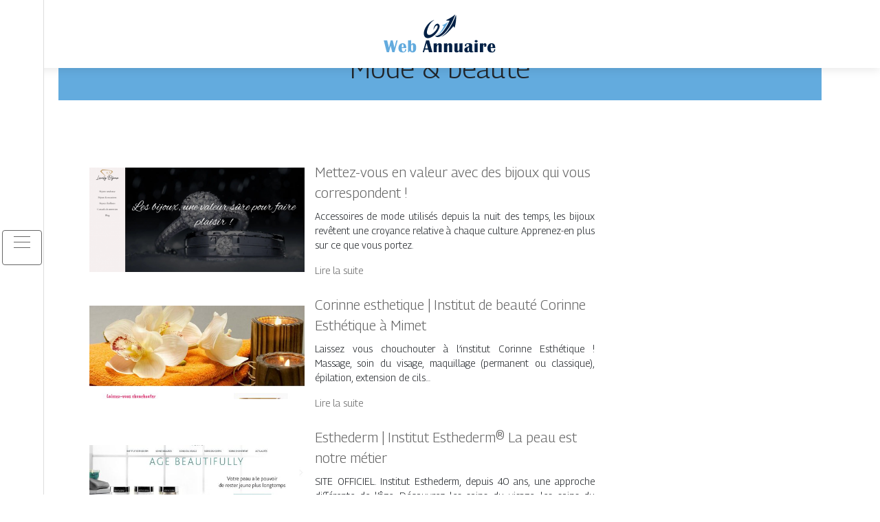

--- FILE ---
content_type: text/html; charset=UTF-8
request_url: https://www.web-annuaire.info/mode-beaute/page/2/
body_size: 7304
content:

<!DOCTYPE html>
<html>
<head lang="fr-FR">
<meta charset="UTF-8">
<meta name="viewport" content="width=device-width">
<link rel="shortcut icon" href="https://www.web-annuaire.info/wp-content/uploads/2022/03/WEB.svg" /><meta name='robots' content='max-image-preview:large' />
<link rel='dns-prefetch' href='//stackpath.bootstrapcdn.com' />
<link rel='canonical' href='https://www.web-annuaire.info/mode-beaute/page/2/' /><title>Mode &amp; beauté - Page 2</title><link rel="alternate" type="application/rss+xml" title="web-annuaire &raquo; Flux de la catégorie Mode &amp; beauté" href="https://www.web-annuaire.info/mode-beaute/feed/" />
<style id='wp-img-auto-sizes-contain-inline-css' type='text/css'>
img:is([sizes=auto i],[sizes^="auto," i]){contain-intrinsic-size:3000px 1500px}
/*# sourceURL=wp-img-auto-sizes-contain-inline-css */
</style>
<style id='wp-block-library-inline-css' type='text/css'>
:root{--wp-block-synced-color:#7a00df;--wp-block-synced-color--rgb:122,0,223;--wp-bound-block-color:var(--wp-block-synced-color);--wp-editor-canvas-background:#ddd;--wp-admin-theme-color:#007cba;--wp-admin-theme-color--rgb:0,124,186;--wp-admin-theme-color-darker-10:#006ba1;--wp-admin-theme-color-darker-10--rgb:0,107,160.5;--wp-admin-theme-color-darker-20:#005a87;--wp-admin-theme-color-darker-20--rgb:0,90,135;--wp-admin-border-width-focus:2px}@media (min-resolution:192dpi){:root{--wp-admin-border-width-focus:1.5px}}.wp-element-button{cursor:pointer}:root .has-very-light-gray-background-color{background-color:#eee}:root .has-very-dark-gray-background-color{background-color:#313131}:root .has-very-light-gray-color{color:#eee}:root .has-very-dark-gray-color{color:#313131}:root .has-vivid-green-cyan-to-vivid-cyan-blue-gradient-background{background:linear-gradient(135deg,#00d084,#0693e3)}:root .has-purple-crush-gradient-background{background:linear-gradient(135deg,#34e2e4,#4721fb 50%,#ab1dfe)}:root .has-hazy-dawn-gradient-background{background:linear-gradient(135deg,#faaca8,#dad0ec)}:root .has-subdued-olive-gradient-background{background:linear-gradient(135deg,#fafae1,#67a671)}:root .has-atomic-cream-gradient-background{background:linear-gradient(135deg,#fdd79a,#004a59)}:root .has-nightshade-gradient-background{background:linear-gradient(135deg,#330968,#31cdcf)}:root .has-midnight-gradient-background{background:linear-gradient(135deg,#020381,#2874fc)}:root{--wp--preset--font-size--normal:16px;--wp--preset--font-size--huge:42px}.has-regular-font-size{font-size:1em}.has-larger-font-size{font-size:2.625em}.has-normal-font-size{font-size:var(--wp--preset--font-size--normal)}.has-huge-font-size{font-size:var(--wp--preset--font-size--huge)}.has-text-align-center{text-align:center}.has-text-align-left{text-align:left}.has-text-align-right{text-align:right}.has-fit-text{white-space:nowrap!important}#end-resizable-editor-section{display:none}.aligncenter{clear:both}.items-justified-left{justify-content:flex-start}.items-justified-center{justify-content:center}.items-justified-right{justify-content:flex-end}.items-justified-space-between{justify-content:space-between}.screen-reader-text{border:0;clip-path:inset(50%);height:1px;margin:-1px;overflow:hidden;padding:0;position:absolute;width:1px;word-wrap:normal!important}.screen-reader-text:focus{background-color:#ddd;clip-path:none;color:#444;display:block;font-size:1em;height:auto;left:5px;line-height:normal;padding:15px 23px 14px;text-decoration:none;top:5px;width:auto;z-index:100000}html :where(.has-border-color){border-style:solid}html :where([style*=border-top-color]){border-top-style:solid}html :where([style*=border-right-color]){border-right-style:solid}html :where([style*=border-bottom-color]){border-bottom-style:solid}html :where([style*=border-left-color]){border-left-style:solid}html :where([style*=border-width]){border-style:solid}html :where([style*=border-top-width]){border-top-style:solid}html :where([style*=border-right-width]){border-right-style:solid}html :where([style*=border-bottom-width]){border-bottom-style:solid}html :where([style*=border-left-width]){border-left-style:solid}html :where(img[class*=wp-image-]){height:auto;max-width:100%}:where(figure){margin:0 0 1em}html :where(.is-position-sticky){--wp-admin--admin-bar--position-offset:var(--wp-admin--admin-bar--height,0px)}@media screen and (max-width:600px){html :where(.is-position-sticky){--wp-admin--admin-bar--position-offset:0px}}

/*# sourceURL=wp-block-library-inline-css */
</style><style id='global-styles-inline-css' type='text/css'>
:root{--wp--preset--aspect-ratio--square: 1;--wp--preset--aspect-ratio--4-3: 4/3;--wp--preset--aspect-ratio--3-4: 3/4;--wp--preset--aspect-ratio--3-2: 3/2;--wp--preset--aspect-ratio--2-3: 2/3;--wp--preset--aspect-ratio--16-9: 16/9;--wp--preset--aspect-ratio--9-16: 9/16;--wp--preset--color--black: #000000;--wp--preset--color--cyan-bluish-gray: #abb8c3;--wp--preset--color--white: #ffffff;--wp--preset--color--pale-pink: #f78da7;--wp--preset--color--vivid-red: #cf2e2e;--wp--preset--color--luminous-vivid-orange: #ff6900;--wp--preset--color--luminous-vivid-amber: #fcb900;--wp--preset--color--light-green-cyan: #7bdcb5;--wp--preset--color--vivid-green-cyan: #00d084;--wp--preset--color--pale-cyan-blue: #8ed1fc;--wp--preset--color--vivid-cyan-blue: #0693e3;--wp--preset--color--vivid-purple: #9b51e0;--wp--preset--gradient--vivid-cyan-blue-to-vivid-purple: linear-gradient(135deg,rgb(6,147,227) 0%,rgb(155,81,224) 100%);--wp--preset--gradient--light-green-cyan-to-vivid-green-cyan: linear-gradient(135deg,rgb(122,220,180) 0%,rgb(0,208,130) 100%);--wp--preset--gradient--luminous-vivid-amber-to-luminous-vivid-orange: linear-gradient(135deg,rgb(252,185,0) 0%,rgb(255,105,0) 100%);--wp--preset--gradient--luminous-vivid-orange-to-vivid-red: linear-gradient(135deg,rgb(255,105,0) 0%,rgb(207,46,46) 100%);--wp--preset--gradient--very-light-gray-to-cyan-bluish-gray: linear-gradient(135deg,rgb(238,238,238) 0%,rgb(169,184,195) 100%);--wp--preset--gradient--cool-to-warm-spectrum: linear-gradient(135deg,rgb(74,234,220) 0%,rgb(151,120,209) 20%,rgb(207,42,186) 40%,rgb(238,44,130) 60%,rgb(251,105,98) 80%,rgb(254,248,76) 100%);--wp--preset--gradient--blush-light-purple: linear-gradient(135deg,rgb(255,206,236) 0%,rgb(152,150,240) 100%);--wp--preset--gradient--blush-bordeaux: linear-gradient(135deg,rgb(254,205,165) 0%,rgb(254,45,45) 50%,rgb(107,0,62) 100%);--wp--preset--gradient--luminous-dusk: linear-gradient(135deg,rgb(255,203,112) 0%,rgb(199,81,192) 50%,rgb(65,88,208) 100%);--wp--preset--gradient--pale-ocean: linear-gradient(135deg,rgb(255,245,203) 0%,rgb(182,227,212) 50%,rgb(51,167,181) 100%);--wp--preset--gradient--electric-grass: linear-gradient(135deg,rgb(202,248,128) 0%,rgb(113,206,126) 100%);--wp--preset--gradient--midnight: linear-gradient(135deg,rgb(2,3,129) 0%,rgb(40,116,252) 100%);--wp--preset--font-size--small: 13px;--wp--preset--font-size--medium: 20px;--wp--preset--font-size--large: 36px;--wp--preset--font-size--x-large: 42px;--wp--preset--spacing--20: 0.44rem;--wp--preset--spacing--30: 0.67rem;--wp--preset--spacing--40: 1rem;--wp--preset--spacing--50: 1.5rem;--wp--preset--spacing--60: 2.25rem;--wp--preset--spacing--70: 3.38rem;--wp--preset--spacing--80: 5.06rem;--wp--preset--shadow--natural: 6px 6px 9px rgba(0, 0, 0, 0.2);--wp--preset--shadow--deep: 12px 12px 50px rgba(0, 0, 0, 0.4);--wp--preset--shadow--sharp: 6px 6px 0px rgba(0, 0, 0, 0.2);--wp--preset--shadow--outlined: 6px 6px 0px -3px rgb(255, 255, 255), 6px 6px rgb(0, 0, 0);--wp--preset--shadow--crisp: 6px 6px 0px rgb(0, 0, 0);}:where(.is-layout-flex){gap: 0.5em;}:where(.is-layout-grid){gap: 0.5em;}body .is-layout-flex{display: flex;}.is-layout-flex{flex-wrap: wrap;align-items: center;}.is-layout-flex > :is(*, div){margin: 0;}body .is-layout-grid{display: grid;}.is-layout-grid > :is(*, div){margin: 0;}:where(.wp-block-columns.is-layout-flex){gap: 2em;}:where(.wp-block-columns.is-layout-grid){gap: 2em;}:where(.wp-block-post-template.is-layout-flex){gap: 1.25em;}:where(.wp-block-post-template.is-layout-grid){gap: 1.25em;}.has-black-color{color: var(--wp--preset--color--black) !important;}.has-cyan-bluish-gray-color{color: var(--wp--preset--color--cyan-bluish-gray) !important;}.has-white-color{color: var(--wp--preset--color--white) !important;}.has-pale-pink-color{color: var(--wp--preset--color--pale-pink) !important;}.has-vivid-red-color{color: var(--wp--preset--color--vivid-red) !important;}.has-luminous-vivid-orange-color{color: var(--wp--preset--color--luminous-vivid-orange) !important;}.has-luminous-vivid-amber-color{color: var(--wp--preset--color--luminous-vivid-amber) !important;}.has-light-green-cyan-color{color: var(--wp--preset--color--light-green-cyan) !important;}.has-vivid-green-cyan-color{color: var(--wp--preset--color--vivid-green-cyan) !important;}.has-pale-cyan-blue-color{color: var(--wp--preset--color--pale-cyan-blue) !important;}.has-vivid-cyan-blue-color{color: var(--wp--preset--color--vivid-cyan-blue) !important;}.has-vivid-purple-color{color: var(--wp--preset--color--vivid-purple) !important;}.has-black-background-color{background-color: var(--wp--preset--color--black) !important;}.has-cyan-bluish-gray-background-color{background-color: var(--wp--preset--color--cyan-bluish-gray) !important;}.has-white-background-color{background-color: var(--wp--preset--color--white) !important;}.has-pale-pink-background-color{background-color: var(--wp--preset--color--pale-pink) !important;}.has-vivid-red-background-color{background-color: var(--wp--preset--color--vivid-red) !important;}.has-luminous-vivid-orange-background-color{background-color: var(--wp--preset--color--luminous-vivid-orange) !important;}.has-luminous-vivid-amber-background-color{background-color: var(--wp--preset--color--luminous-vivid-amber) !important;}.has-light-green-cyan-background-color{background-color: var(--wp--preset--color--light-green-cyan) !important;}.has-vivid-green-cyan-background-color{background-color: var(--wp--preset--color--vivid-green-cyan) !important;}.has-pale-cyan-blue-background-color{background-color: var(--wp--preset--color--pale-cyan-blue) !important;}.has-vivid-cyan-blue-background-color{background-color: var(--wp--preset--color--vivid-cyan-blue) !important;}.has-vivid-purple-background-color{background-color: var(--wp--preset--color--vivid-purple) !important;}.has-black-border-color{border-color: var(--wp--preset--color--black) !important;}.has-cyan-bluish-gray-border-color{border-color: var(--wp--preset--color--cyan-bluish-gray) !important;}.has-white-border-color{border-color: var(--wp--preset--color--white) !important;}.has-pale-pink-border-color{border-color: var(--wp--preset--color--pale-pink) !important;}.has-vivid-red-border-color{border-color: var(--wp--preset--color--vivid-red) !important;}.has-luminous-vivid-orange-border-color{border-color: var(--wp--preset--color--luminous-vivid-orange) !important;}.has-luminous-vivid-amber-border-color{border-color: var(--wp--preset--color--luminous-vivid-amber) !important;}.has-light-green-cyan-border-color{border-color: var(--wp--preset--color--light-green-cyan) !important;}.has-vivid-green-cyan-border-color{border-color: var(--wp--preset--color--vivid-green-cyan) !important;}.has-pale-cyan-blue-border-color{border-color: var(--wp--preset--color--pale-cyan-blue) !important;}.has-vivid-cyan-blue-border-color{border-color: var(--wp--preset--color--vivid-cyan-blue) !important;}.has-vivid-purple-border-color{border-color: var(--wp--preset--color--vivid-purple) !important;}.has-vivid-cyan-blue-to-vivid-purple-gradient-background{background: var(--wp--preset--gradient--vivid-cyan-blue-to-vivid-purple) !important;}.has-light-green-cyan-to-vivid-green-cyan-gradient-background{background: var(--wp--preset--gradient--light-green-cyan-to-vivid-green-cyan) !important;}.has-luminous-vivid-amber-to-luminous-vivid-orange-gradient-background{background: var(--wp--preset--gradient--luminous-vivid-amber-to-luminous-vivid-orange) !important;}.has-luminous-vivid-orange-to-vivid-red-gradient-background{background: var(--wp--preset--gradient--luminous-vivid-orange-to-vivid-red) !important;}.has-very-light-gray-to-cyan-bluish-gray-gradient-background{background: var(--wp--preset--gradient--very-light-gray-to-cyan-bluish-gray) !important;}.has-cool-to-warm-spectrum-gradient-background{background: var(--wp--preset--gradient--cool-to-warm-spectrum) !important;}.has-blush-light-purple-gradient-background{background: var(--wp--preset--gradient--blush-light-purple) !important;}.has-blush-bordeaux-gradient-background{background: var(--wp--preset--gradient--blush-bordeaux) !important;}.has-luminous-dusk-gradient-background{background: var(--wp--preset--gradient--luminous-dusk) !important;}.has-pale-ocean-gradient-background{background: var(--wp--preset--gradient--pale-ocean) !important;}.has-electric-grass-gradient-background{background: var(--wp--preset--gradient--electric-grass) !important;}.has-midnight-gradient-background{background: var(--wp--preset--gradient--midnight) !important;}.has-small-font-size{font-size: var(--wp--preset--font-size--small) !important;}.has-medium-font-size{font-size: var(--wp--preset--font-size--medium) !important;}.has-large-font-size{font-size: var(--wp--preset--font-size--large) !important;}.has-x-large-font-size{font-size: var(--wp--preset--font-size--x-large) !important;}
/*# sourceURL=global-styles-inline-css */
</style>

<style id='classic-theme-styles-inline-css' type='text/css'>
/*! This file is auto-generated */
.wp-block-button__link{color:#fff;background-color:#32373c;border-radius:9999px;box-shadow:none;text-decoration:none;padding:calc(.667em + 2px) calc(1.333em + 2px);font-size:1.125em}.wp-block-file__button{background:#32373c;color:#fff;text-decoration:none}
/*# sourceURL=/wp-includes/css/classic-themes.min.css */
</style>
<link rel='stylesheet' id='default-css' href='https://www.web-annuaire.info/wp-content/themes/generic-site/style.css?ver=6a61aa529d65b7f6dee5e25f0573e783' type='text/css' media='all' />
<link rel='stylesheet' id='bootstrap4-css' href='https://www.web-annuaire.info/wp-content/themes/generic-site/css/bootstrap4/bootstrap.min.css?ver=6a61aa529d65b7f6dee5e25f0573e783' type='text/css' media='all' />
<link rel='stylesheet' id='font-awesome-css' href='https://stackpath.bootstrapcdn.com/font-awesome/4.7.0/css/font-awesome.min.css?ver=6a61aa529d65b7f6dee5e25f0573e783' type='text/css' media='all' />
<link rel='stylesheet' id='aos-css' href='https://www.web-annuaire.info/wp-content/themes/generic-site/css/aos.css?ver=6a61aa529d65b7f6dee5e25f0573e783' type='text/css' media='all' />
<link rel='stylesheet' id='global-css' href='https://www.web-annuaire.info/wp-content/themes/generic-site/css/global.css?ver=6a61aa529d65b7f6dee5e25f0573e783' type='text/css' media='all' />
<link rel='stylesheet' id='style-css' href='https://www.web-annuaire.info/wp-content/themes/generic-site/css/template.css?ver=6a61aa529d65b7f6dee5e25f0573e783' type='text/css' media='all' />
<script type="text/javascript" src="https://www.web-annuaire.info/wp-content/themes/generic-site/js/jquery.min.js?ver=6a61aa529d65b7f6dee5e25f0573e783" id="jquery-js"></script>
<link rel="https://api.w.org/" href="https://www.web-annuaire.info/wp-json/" /><link rel="alternate" title="JSON" type="application/json" href="https://www.web-annuaire.info/wp-json/wp/v2/categories/9" /><link rel="EditURI" type="application/rsd+xml" title="RSD" href="https://www.web-annuaire.info/xmlrpc.php?rsd" />
<meta name="google-site-verification" content="qMUgCLPqU1wQ4l6RyMfij02VaXpEgLSWCWpe36CQoHw" />
<link rel="preconnect" href="https://fonts.googleapis.com">
<link rel="preconnect" href="https://fonts.gstatic.com" crossorigin>
<link href="https://fonts.googleapis.com/css2?family=Georama:wght@300&display=swap" rel="stylesheet"><style type="text/css">
	
.default_color_background,.menu-bars{background-color : #666666 }
.default_color_text,a,h1 span,h2 span,h3 span,h4 span,h5 span,h6 span{color :#666666 }
.default_color_border{border-color : #666666 }
.navigation li a,.navigation li.disabled,.navigation li.active a{background-color: #666666;}
.fa-bars,.overlay-nav .close{color: #666666;}
nav li a:after{background-color: #666666;}
.main-menu,.bottom-menu{background-color:#fff;}
.main-menu.scrolling-down{-webkit-box-shadow: 0 2px 13px 0 rgba(0, 0, 0, .1);-moz-box-shadow: 0 2px 13px 0 rgba(0, 0, 0, .1);box-shadow: 0 2px 13px 0 rgba(0, 0, 0, .1);}	
body{font-family: 'Georama', sans-serif;}
.main{background:#fff;margin-top:40px;padding:20px 15px 0}
.home h2{font-size:18px;text-transform:uppercase;}
.home .main img{max-width: 100%;height: auto;}
.navbar{border-top: 1px dotted #666;border-bottom: 1px dotted #666;margin-top: 25px;}
.last-post{background:#f5f5f5;padding:10px}
footer{background-image:url()}
.copyright{background:#ddd;padding:20px}
.last-bloc{background-image:url(/wp-content/themes/generic-site/img/footer_bg.png);padding:15px;color:#fff}
.subheader{padding:15px;text-align:center;background:#dedede}

.home .content-inloop {
  height: auto;
}
  .single .post-thumb {
  margin-bottom: 20px;
  margin-top: 20px;
} 

.copyright-bloc.text-center {
  color: #fff;
}

.scrolling-down #logo img {
    height: auto;
}


a:hover {
    color: #63abde;
    text-decoration: underline;
}
.last-post {
    background: #f5f5f5;
    padding: 10px;
}
footer .copyright {
    border-top: 1px solid #63abde;
    padding-top: 20px;
}
.copyright {
    background: #63abde;
    padding: 20px;
}
.subheader {
    padding: 15px;
    text-align: center;
    background: #63abde;
}

.loop-post {
  background: #fff;
  padding: 30px;
}
body {
  background-repeat: no-repeat;
  background-attachment: fixed;
}

.home .content-inloop {
  height: auto;
}
  .single .post-thumb {
  margin-bottom: 20px;
  margin-top: 20px;
} 

body {background-repeat: no-repeat;
background-attachment: fixed;}
</style></head>
<body class="archive paged category category-mode-beaute category-9 paged-2 category-paged-2 wp-theme-generic-site  open-left" style="background-image:url(http://www.web-annuaire.info/wp-content/uploads/2022/03/fond.webp);">
<div id="mask-menu"></div>	
<div id="before-menu"></div>
	
<nav class="click-menu creative-menu crv-left main-menu">
<div class="container">
<div class="text-center">	
<a id="logo" href="https://www.web-annuaire.info">
<img class="logo-main" src="https://www.web-annuaire.info/wp-content/uploads/2022/03/WEB-ANNUAIRE-4.svg" alt="logo">
</a>
</div>
<div class="open_left">
<button class="navbar-toggler default_color_border" type="button">
<ul class="menu_btn">	
<li class="menu-bars"></li>
<li class="menu-bars"></li>
<li class="menu-bars"></li>
</ul>
</button>
<div class="close-menu"><i class="fa fa-times-thin fa-2x" aria-hidden="true"></i></div>
</div>
<div class="menu-left overlay-menu">	
<ul id="main-menu" class="navbar-nav"><li id="menu-item-701" class="menu-item menu-item-type-taxonomy menu-item-object-category"><a href="https://www.web-annuaire.info/assurances/">Assurances</a></li>
<li id="menu-item-702" class="menu-item menu-item-type-taxonomy menu-item-object-category"><a href="https://www.web-annuaire.info/business/">Business</a></li>
<li id="menu-item-703" class="menu-item menu-item-type-taxonomy menu-item-object-category"><a href="https://www.web-annuaire.info/food/">Food</a></li>
<li id="menu-item-704" class="menu-item menu-item-type-taxonomy menu-item-object-category"><a href="https://www.web-annuaire.info/culture/">Culture</a></li>
<li id="menu-item-705" class="menu-item menu-item-type-taxonomy menu-item-object-category"><a href="https://www.web-annuaire.info/emploi-formations/">Emploi &amp; formations</a></li>
<li id="menu-item-706" class="menu-item menu-item-type-taxonomy menu-item-object-category"><a href="https://www.web-annuaire.info/finances/">Finances</a></li>
<li id="menu-item-707" class="menu-item menu-item-type-taxonomy menu-item-object-category"><a href="https://www.web-annuaire.info/high-tech/">High-tech</a></li>
<li id="menu-item-708" class="menu-item menu-item-type-taxonomy menu-item-object-category"><a href="https://www.web-annuaire.info/immobilier/">Immobilier</a></li>
<li id="menu-item-710" class="menu-item menu-item-type-taxonomy menu-item-object-category"><a href="https://www.web-annuaire.info/juridique/">Juridique</a></li>
<li id="menu-item-711" class="menu-item menu-item-type-taxonomy menu-item-object-category"><a href="https://www.web-annuaire.info/maison-deco/">Maison &amp; déco</a></li>
<li id="menu-item-712" class="menu-item menu-item-type-taxonomy menu-item-object-category current-menu-item"><a href="https://www.web-annuaire.info/mode-beaute/">Mode &amp; beauté</a></li>
<li id="menu-item-713" class="menu-item menu-item-type-taxonomy menu-item-object-category"><a href="https://www.web-annuaire.info/nature-ecologie/">Nature &amp; écologie</a></li>
<li id="menu-item-714" class="menu-item menu-item-type-taxonomy menu-item-object-category"><a href="https://www.web-annuaire.info/sante-bien-etre/">Santé &amp; bien-être</a></li>
<li id="menu-item-715" class="menu-item menu-item-type-taxonomy menu-item-object-category"><a href="https://www.web-annuaire.info/societe/">Société</a></li>
<li id="menu-item-716" class="menu-item menu-item-type-taxonomy menu-item-object-category"><a href="https://www.web-annuaire.info/sports-loisirs/">Sports &amp; loisirs</a></li>
<li id="menu-item-717" class="menu-item menu-item-type-taxonomy menu-item-object-category"><a href="https://www.web-annuaire.info/transports-logistique/">Transports &amp; logistique</a></li>
<li id="menu-item-718" class="menu-item menu-item-type-taxonomy menu-item-object-category"><a href="https://www.web-annuaire.info/voyages/">Voyages</a></li>
<li id="menu-item-709" class="menu-item menu-item-type-taxonomy menu-item-object-category"><a href="https://www.web-annuaire.info/infos/">Infos</a></li>
</ul></div>
</div>
</nav>
<div class="main">

<div class="container">
<div class="subheader" style="background-position:top; ">
<div id="mask" style=""></div>   
<div class="container-fluid"><h1 class="title">Mode &amp; beauté</h1></div>
</div>
<div class="container-fluid">

<div class="description"></div>

<div class="row loop-post">
<div class="col-md-9 col-xs-12">


<div class="col-md-12 post-inloop"> 
<div class="col-md-5 col-xs-12 thumb-cover p-0">
<img width="493" height="240" src="https://www.web-annuaire.info/wp-content/uploads/2022/10/191020221666173714-493x240.png" class="attachment-archive_loop size-archive_loop wp-post-image" alt="https://www.lovelybijoux.net" decoding="async" fetchpriority="high" /></div>
<div class="col-md-7 col-xs-12">
<h2><a href="https://www.web-annuaire.info/mettez-vous-en-valeur-avec-des-bijoux-qui-vous-correspondent/">Mettez-vous en valeur avec des bijoux qui vous correspondent !</a></h2>
<p>Accessoires de mode utilisés depuis la nuit des temps, les bijoux revêtent une croyance relative à chaque culture. Apprenez-en plus sur ce que vous portez.</p>
<a class="readmore" href="https://www.web-annuaire.info/mettez-vous-en-valeur-avec-des-bijoux-qui-vous-correspondent/">Lire la suite</a>
</div>
</div>


<div class="col-md-12 post-inloop"> 
<div class="col-md-5 col-xs-12 thumb-cover p-0">
<img width="550" height="240" src="https://www.web-annuaire.info/wp-content/uploads/2022/01/822298078-550x240.jpg" class="attachment-archive_loop size-archive_loop wp-post-image" alt="" decoding="async" /></div>
<div class="col-md-7 col-xs-12">
<h2><a href="https://www.web-annuaire.info/corinne-esthetique-institut-de-beaute-corinne-esthetique-a-mimet/">Corinne esthetique | Institut de beauté Corinne Esthétique à Mimet</a></h2>
<p>Laissez vous chouchouter à l&rsquo;institut Corinne Esthétique ! Massage, soin du visage, maquillage (permanent ou classique), épilation, extension de cils&#8230;</p>
<a class="readmore" href="https://www.web-annuaire.info/corinne-esthetique-institut-de-beaute-corinne-esthetique-a-mimet/">Lire la suite</a>
</div>
</div>


<div class="col-md-12 post-inloop"> 
<div class="col-md-5 col-xs-12 thumb-cover p-0">
<img width="550" height="240" src="https://www.web-annuaire.info/wp-content/uploads/2022/01/690349544-550x240.jpg" class="attachment-archive_loop size-archive_loop wp-post-image" alt="" decoding="async" /></div>
<div class="col-md-7 col-xs-12">
<h2><a href="https://www.web-annuaire.info/esthederm-institut-esthederm-la-peau-est-notre-metier/">Esthederm | Institut Esthederm® La peau est notre métier</a></h2>
<p>SITE OFFICIEL. Institut Esthederm, depuis 40 ans, une approche différente de l&rsquo;âge. Découvrez les soins du visage, les soins du corps, les soins solaires et soins en institut. Profitez de notre expertise pour prendre soin de votre peau tout au&#8230;</p>
<a class="readmore" href="https://www.web-annuaire.info/esthederm-institut-esthederm-la-peau-est-notre-metier/">Lire la suite</a>
</div>
</div>


<div class="col-md-12 post-inloop"> 
<div class="col-md-5 col-xs-12 thumb-cover p-0">
<img width="493" height="240" src="https://www.web-annuaire.info/wp-content/uploads/2022/06/www.parfum-shopping.com_-493x240.png" class="attachment-archive_loop size-archive_loop wp-post-image" alt="https://www.parfum-shopping.com" decoding="async" loading="lazy" /></div>
<div class="col-md-7 col-xs-12">
<h2><a href="https://www.web-annuaire.info/conseils-shopping-pour-choisir-le-bon-parfum/">Conseils shopping pour choisir le bon parfum</a></h2>
<p>Vous voulez acheter des parfums et vous ne savez pas quelles fragrances choisir ? Découvrez des conseils pour apprendre à connaitre les différentes familles olfactives : parfums floraux, boisés, épicés…</p>
<a class="readmore" href="https://www.web-annuaire.info/conseils-shopping-pour-choisir-le-bon-parfum/">Lire la suite</a>
</div>
</div>


<div class="col-md-12 post-inloop"> 
<div class="col-md-5 col-xs-12 thumb-cover p-0">
<img width="550" height="240" src="https://www.web-annuaire.info/wp-content/uploads/2022/01/638449880-550x240.jpg" class="attachment-archive_loop size-archive_loop wp-post-image" alt="" decoding="async" loading="lazy" /></div>
<div class="col-md-7 col-xs-12">
<h2><a href="https://www.web-annuaire.info/swissaesthetic-centre-de-chirurgie-plastique-lausanne/">Swis­saesthe­tic | Centre de Chirurgie Plastique Lausanne</a></h2>
<p>Centre de Chirurgie Plastique Lausanne</p>
<a class="readmore" href="https://www.web-annuaire.info/swissaesthetic-centre-de-chirurgie-plastique-lausanne/">Lire la suite</a>
</div>
</div>


<div class="col-md-12 post-inloop"> 
<div class="col-md-5 col-xs-12 thumb-cover p-0">
<img width="493" height="240" src="https://www.web-annuaire.info/wp-content/uploads/2022/03/www.boutique-cadeaux.net_-493x240.png" class="attachment-archive_loop size-archive_loop wp-post-image" alt="https://www.boutique-cadeaux.net" decoding="async" loading="lazy" /></div>
<div class="col-md-7 col-xs-12">
<h2><a href="https://www.web-annuaire.info/l-eshop-de-cadeau-pour-toutes-les-occasions/">L&rsquo;Eshop de cadeau pour toutes les occasions !</a></h2>
<p>Trouvez le cadeau idéal à offrir à vos proches chez votre boutique en ligne. Cadeau pour femme ou pour homme, un large choix reste à votre guise.</p>
<a class="readmore" href="https://www.web-annuaire.info/l-eshop-de-cadeau-pour-toutes-les-occasions/">Lire la suite</a>
</div>
</div>


<div class="col-md-12 post-inloop"> 
<div class="col-md-5 col-xs-12 thumb-cover p-0">
<img width="550" height="240" src="https://www.web-annuaire.info/wp-content/uploads/2022/01/830077678-550x240.jpg" class="attachment-archive_loop size-archive_loop wp-post-image" alt="" decoding="async" loading="lazy" /></div>
<div class="col-md-7 col-xs-12">
<h2><a href="https://www.web-annuaire.info/pedicure-podologue-jochel-onychoplastie-lyon-6/">Pedicure podologue jochel | Onychop­lastie Lyon 6</a></h2>
<p>Découvrez l&rsquo;onychoplastie, la solution thérapeutique préventive, rapide et esthétique des altérations de la plaque unguéale. Doïna Jochel, pédicure podologue à Lyon 6 est à votre disposition pour traiter toutes vos pathologies des pieds. Contactezla pour plus d&rsquo;informations.</p>
<a class="readmore" href="https://www.web-annuaire.info/pedicure-podologue-jochel-onychoplastie-lyon-6/">Lire la suite</a>
</div>
</div>


<div class="col-md-12 post-inloop"> 
<div class="col-md-5 col-xs-12 thumb-cover p-0">
<img width="550" height="240" src="https://www.web-annuaire.info/wp-content/uploads/2022/01/1709943747-550x240.jpg" class="attachment-archive_loop size-archive_loop wp-post-image" alt="" decoding="async" loading="lazy" /></div>
<div class="col-md-7 col-xs-12">
<h2><a href="https://www.web-annuaire.info/centremarine-immobilier-a-dunkerque-acheter-un-appartement-et-maison-a-louer-location-appartement-dunkerque-centre/">Centremari­ne | Immobilier à Dunkerque Acheter un appartement et maison à louer Location appartement Dunkerque centre</a></h2>
<p>Find Cash Advance, Debt Consolidation and more at Centremarine.com. Get the best of Insurance or Free Credit Report, browse our section on Cell Phones or learn about Life Insurance. Centremarine.com is the site for Cash Advance.</p>
<a class="readmore" href="https://www.web-annuaire.info/centremarine-immobilier-a-dunkerque-acheter-un-appartement-et-maison-a-louer-location-appartement-dunkerque-centre/">Lire la suite</a>
</div>
</div>


<div class="col-md-12 post-inloop"> 
<div class="col-md-5 col-xs-12 thumb-cover p-0">
<img width="493" height="240" src="https://www.web-annuaire.info/wp-content/uploads/2022/09/www.montrehomme.info_-493x240.png" class="attachment-archive_loop size-archive_loop wp-post-image" alt="https://www.montrehomme.info" decoding="async" loading="lazy" /></div>
<div class="col-md-7 col-xs-12">
<h2><a href="https://www.web-annuaire.info/montre-pour-homme-soyez-au-coeur-de-la-mode/">Montre pour homme : soyez au cœur de la mode !</a></h2>
<p>Les montres sont des accessoires importantes pour les hommes. Elles peuvent aider à faire ressortir le caractère et la personnalité de ceux qui les portent.</p>
<a class="readmore" href="https://www.web-annuaire.info/montre-pour-homme-soyez-au-coeur-de-la-mode/">Lire la suite</a>
</div>
</div>


<div class="col-md-12 post-inloop"> 
<div class="col-md-5 col-xs-12 thumb-cover p-0">
<img width="550" height="240" src="https://www.web-annuaire.info/wp-content/uploads/2022/01/118062781-550x240.jpg" class="attachment-archive_loop size-archive_loop wp-post-image" alt="" decoding="async" loading="lazy" /></div>
<div class="col-md-7 col-xs-12">
<h2><a href="https://www.web-annuaire.info/owatrol-owatrol-protection-et-entretien-du-bois-et-du-metal/">Owatrol | Owatrol protection et entretien du bois et du métal</a></h2>
<p>Découvrez tous les produits Owatrol antirouille Rustol, saturateur Textrol, degrippant Transyl, rénovateur Polytrol, dégriseur NetTrol, etc.</p>
<a class="readmore" href="https://www.web-annuaire.info/owatrol-owatrol-protection-et-entretien-du-bois-et-du-metal/">Lire la suite</a>
</div>
</div>

</div>
<div class="col-md-3 col-xs-12 col-lg-3">
<div class="sidebar">
<div class="widget-area">
</div>
</div>
</div>

</div><!--row-->    

</div></div>

<div class="container">	
<div class="pagination col-12">
<div class="prev"><a href="https://www.web-annuaire.info/mode-beaute/" >« Page précédente</a></div>
<div class="next"><a href="https://www.web-annuaire.info/mode-beaute/page/3/" >Page suivante »</a></div>
</div>
</div>


</div>
</div>
</div>
<footer style="">
<div class="copyright-bloc text-center"><div class="container"></div></div></footer>
</div>

<script type="speculationrules">
{"prefetch":[{"source":"document","where":{"and":[{"href_matches":"/*"},{"not":{"href_matches":["/wp-*.php","/wp-admin/*","/wp-content/uploads/*","/wp-content/*","/wp-content/plugins/*","/wp-content/themes/generic-site/*","/*\\?(.+)"]}},{"not":{"selector_matches":"a[rel~=\"nofollow\"]"}},{"not":{"selector_matches":".no-prefetch, .no-prefetch a"}}]},"eagerness":"conservative"}]}
</script>
<script type="text/javascript" src="https://www.web-annuaire.info/wp-content/themes/generic-site/js/bootstrap.min.js" id="bootstrap4-js"></script>
<script type="text/javascript" src="https://www.web-annuaire.info/wp-content/themes/generic-site/js/aos.js" id="aos-js"></script>
<script type="text/javascript" src="https://www.web-annuaire.info/wp-content/themes/generic-site/js/rellax.min.js" id="rellax-js"></script>
<script type="text/javascript" src="https://www.web-annuaire.info/wp-content/themes/generic-site/js/default_script.js" id="default_script-js"></script>

<script type="text/javascript">
jQuery('.remove-margin-bottom').parent(".so-panel").css("margin-bottom","0px");
</script>
<script type="text/javascript">
var url_cat = jQuery('cat').attr('url');
if(!(url_cat).length){
}
else{
jQuery('.subheader').css('background-image','url('+url_cat+')');   
}
</script>
<script type="text/javascript">
var nav = jQuery('.main-menu:not(.creative-menu-open)');
var menu_height = jQuery(".main-menu").height();	
jQuery(window).scroll(function () {	
if (jQuery(this).scrollTop() > 125) {	
nav.addClass("fixed-menu");
jQuery(".main-menu").addClass("scrolling-down");
jQuery("#before-menu").css("height",menu_height);
setTimeout(function(){ jQuery('.fixed-menu').css("top", "0"); },600)
} else {
jQuery(".main-menu").removeClass("scrolling-down");
nav.removeClass("fixed-menu");
jQuery("#before-menu").css("height","0px");
jQuery('.fixed-menu').css("top", "-200px");
nav.attr('style', '');
}
});
</script>
<script type="text/javascript">
AOS.init({
  once: true,
});
</script>

	

<script type="text/javascript">
$(document).ready(function() {
$( ".blog-post-content img" ).on( "click", function() {
var url_img = $(this).attr('src');
$('.img-fullscreen').html("<div><img src='"+url_img+"'></div>");
$('.img-fullscreen').fadeIn();
});
$('.img-fullscreen').on( "click", function() {
$(this).empty();
$('.img-fullscreen').hide();
});
});
</script>

<div class="img-fullscreen"></div>

</body>
</html>   